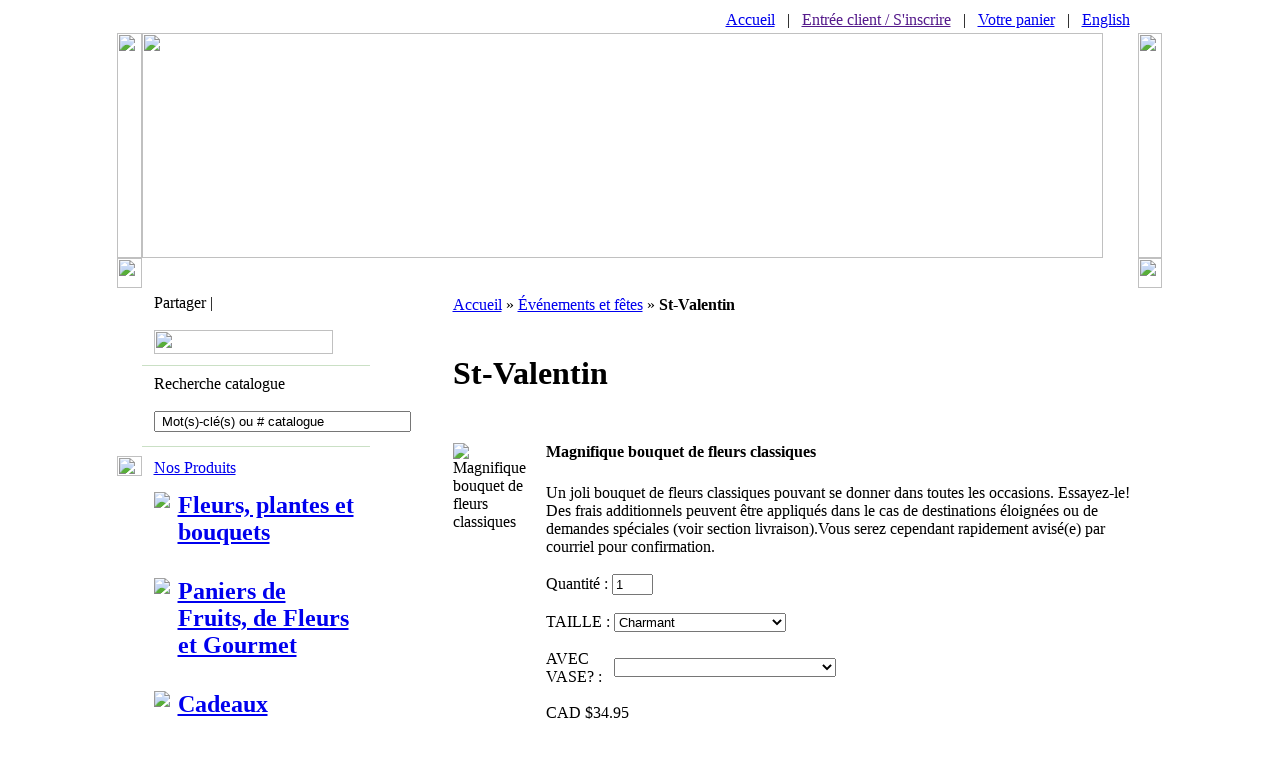

--- FILE ---
content_type: text/html
request_url: http://www.botanicadirect.com/fr/evenements/st-valentin/Bouquet_Classique.html
body_size: 48098
content:
<!DOCTYPE html PUBLIC "-//W3C//DTD HTML 4.01 Transitional//EN">
<html>
<head>
<!-- Category Levels -->

<!-- Category Levels -->


<TITLE>Magnifique bouquet de fleurs classiques |  Fleurs St-Valentin cadeaux | Botanica Fleuriste</TITLE>

<meta name="description" content="Consultez notre produit Magnifique bouquet de fleurs classiques pour plus d'informations. Arrangement floral  élaboré méticuleusement par des maîtres fleuristes expérimentés et professionnels.">

<meta http-equiv="content-language" content="fr-ca">
<meta http-equiv="Content-Type" content="text/html; charset=iso-8859-1">
<meta name="Keywords" content="bouquet , fleurs , classique, fleuriste , fleuristes , canada , québec , botanica , livraison , ">
<script src="https://www.clicshop.com/Magasin/botanica/Files/menu.js" type="text/javascript"></script>
<script src="https://www.clicshop.com/Magasin/botanica/Files/menu.js" type="text/javascript"></script>
<link rel="stylesheet" href="https://www.clicshop.com/Magasin/botanica/Files/stylesheet2.css" type="text/css">
<script type="text/javascript">
  var _gaq = _gaq || [];
  _gaq.push(['_setAccount', 'UA-18911125-1']);
  _gaq.push(['_trackPageview']);

  (function() {
    var ga = document.createElement('script'); ga.type = 'text/javascript'; ga.async = true;
    ga.src = ('https:' == document.location.protocol ? 'https://ssl' : 'http://www') + '.google-analytics.com/ga.js';
    var s = document.getElementsByTagName('script')[0]; s.parentNode.insertBefore(ga, s);
  })();
</script>
</head>


<!--[if lt IE 9.]>
<script defer type="text/javascript" src="https://www.clicshop.com/Magasin/botanica/Files/pngfix.js"></script>
<![endif]-->
<!--[if IE 9]>
<style type="text/css">
#TB_window {
	position: fixed;
	background: #ffffff;
	z-index: 102;
	color:#888178;
	display:none;
	/*border: 4px solid #525252;*/
	text-align:left;
	top:10% !important;
	left:50%;
}
</style>
<![endif]-->
<link rel="stylesheet" href="https://www.clicshop.com/Magasin/botanica/Files/thickbox.css" type="text/css" media="screen" />
<script src="https://www.clicshop.com/Magasin/botanica/Files/jquery-1.1.3-compressed.js" type="text/javascript"></script>
<script type="text/javascript" src="https://www.clicshop.com/Magasin/botanica/Files/thickbox_fr.js"></script>
<script language = "Javascript">
<!--
function popupfriend(url,width,height) {
    window.open(url,"fenetre1","width="+width+",height="+height+",resizable=1,menubar=0,status=0,scrollbars=0");
}
//-->
</script>
<script language = "Javascript">
function bookmark(url, description)
{
netscape="S'il vous plaît utilisez Ctrl D sur votre clavier pour ajouter Botanica Fleuriste à vos favoris"
if (navigator.appName=='Microsoft Internet Explorer')
{
window.external.AddFavorite(url, description);
}
else if (navigator.appName=='Netscape')
{
alert(netscape);
}
}


function selectBoxLink(anyUrl)
            {
                        if (anyUrl.length > 0){
                        window.location = anyUrl;
                        }
            return true;
            }

function echeck(str) {
		var at="@"
		var dot="."
		var lat=str.indexOf(at)
		var lstr=str.length
		var ldot=str.indexOf(dot)
		if (str.indexOf(at)==-1){
		   alert("Veuillez entrer un courriel valide")
		   return false
		}

		if (str.indexOf(at)==-1 || str.indexOf(at)==0 || str.indexOf(at)==lstr){
		   alert("Veuillez entrer un courriel valide")
		   return false
		}

		if (str.indexOf(dot)==-1 || str.indexOf(dot)==0 || str.indexOf(dot)==lstr){
		    alert("Veuillez entrer un courriel valide")
		    return false
		}

		 if (str.indexOf(at,(lat+1))!=-1){
		    alert("Veuillez entrer un courriel valide")
		    return false
		 }

		 if (str.substring(lat-1,lat)==dot || str.substring(lat+1,lat+2)==dot){
		    alert("Veuillez entrer un courriel valide")
		    return false
		 }

		 if (str.indexOf(dot,(lat+2))==-1){
		    alert("Veuillez entrer un courriel valide")
		    return false
		 }
		
		 if (str.indexOf(" ")!=-1){
		    alert("Veuillez entrer un courriel valide")
		    return false
		 }

 		 return true					
	}

function ValidateForm(){
	var emailID=document.frmSample.txtEmail
	
	if ((emailID.value==null)||(emailID.value=="")){
		alert("Veuillez entrer un courriel valide")
		emailID.focus()
		return false
	}
	if (echeck(emailID.value)==false){
		emailID.value=""
		emailID.focus()
		return false
	}
	return true
 }
</script>
<body>
<div align="center">
<table border="0" cellspacing="0" cellpadding="0" width="1010">
<tr>
    <td width="25" height="25">&nbsp;</td>
    <td width="961" height="25" align="right" valign="middle" class="bg_top">
	<a class="footer" href="http://www.botanicadirect.com/fr/index.html">Accueil</a>&nbsp;&nbsp;&nbsp;|&nbsp;&nbsp;&nbsp;<a class="footer" href="">Entrée client / S'inscrire</a>&nbsp;&nbsp;&nbsp;|&nbsp;&nbsp;&nbsp;<a class="footer" href="http://www.clicshop.com/Scripts/Cart/View.asp?b=33497&amp;Language=1">Votre panier</a>&nbsp;&nbsp;&nbsp;|&nbsp;&nbsp;&nbsp;<a class="menutop" href="http://www.botanicadirect.com/en/events/valentine-day/Classical_Bouquet.html">English</a>&nbsp;&nbsp;
	</td>
    <td width="24" height="25">&nbsp;</td>
</tr>
<tr valign="top">
	<td width="25"><img src="https://www.clicshop.com/Magasin/botanica/Files/bg_top_left.gif" width="25" height="225"></td>		
<!-- Banner -->

	<td width="961" bgcolor="#FFFFFF"><a href="http://www.botanicadirect.com/fr/index.html"><img src="https://www.clicshop.com/Magasin/botanica/Files/banniere-fr.jpg" width="961" height="225"></a></td>
<!--// End Banner //-->
	<td width="24"><img src="https://www.clicshop.com/Magasin/botanica/Files/bg_top_right.gif" width="24" height="225"></td>		
</tr>
<tr>
    <td height="30" align="right" valign="top" class="bg_left"><img src="https://www.clicshop.com/Magasin/botanica/Files/bg_nav_left.gif" width="25" height="30" /></td>
<!-- Menu -->	
    <td align="left" valign="top" class="bg_nav" bgcolor="#FFFFFF">        <div id="MenuPos" style="position:relative; width:959px;><script type='text/javascript'><img src="https://www.clicshop.com/Magasin/botanica/Files/spacer.gif" width="959" height="25"></script></div><noscript>
		<table border="0" cellpadding="0" cellspacing="0" width="959" height="22"><tr valign="middle">
		<td><img src="https://www.clicshop.com/Magasin/botanica/Files/bg_left_menu_fr.gif" width="11" height="22"></td>
		<td style='background: url('https://www.clicshop.com/Magasin/botanica/Files/bg_menu1_fr.gif'); background-repeat: repeat;'  width="146" height="22"><img src="https://www.clicshop.com/Magasin/botanica/Files/spacer.gif" width="14" height="1"><a href="http://www.botanicadirect.com/fr/apropos-de-nous/index.html" class="menu">À&nbsp;propos&nbsp;de&nbsp;nous</a></td>
		<td><img src="https://www.clicshop.com/Magasin/botanica/Files/bg_bullet3_fr.gif" width="33" height="22"></td>
		<td style='background: url('https://www.clicshop.com/Magasin/botanica/Files/bg_menu2_fr.gif'); background-repeat: repeat;'  width="143" height="22"><img src="https://www.clicshop.com/Magasin/botanica/Files/spacer.gif" width="2" height="1"><a href="http://www.botanicadirect.com/fr/service-de-rappel/index.html" class="menu">Service&nbsp;de&nbsp;rappel</a></td>
		<td><img src="https://www.clicshop.com/Magasin/botanica/Files/bg_bullet3_fr.gif" width="33" height="22"></td>
		<td style='background: url('https://www.clicshop.com/Magasin/botanica/Files/bg_menu3_fr.gif'); background-repeat: repeat;'  width="164" height="22"><img src="https://www.clicshop.com/Magasin/botanica/Files/spacer.gif" width="2" height="1"><a href="http://www.botanicadirect.com/fr/service-a-la-clientele/index.html" class="menu">Service&nbsp;à&nbsp;la&nbsp;clientèle</a></td>
		<td><img src="https://www.clicshop.com/Magasin/botanica/Files/bg_bullet3_fr.gif" width="33" height="22"></td>		
		<td style='background: url('https://www.clicshop.com/Magasin/botanica/Files/bg_menu4_fr.gif'); background-repeat: repeat;'  width="85" height="22"><img src="https://www.clicshop.com/Magasin/botanica/Files/spacer.gif" width="2" height="1"><a href="http://www.botanicadirect.com/fr/livraison/index.html" class="menu">Livraison</a></td>
		<td><img src="https://www.clicshop.com/Magasin/botanica/Files/bg_bullet3_fr.gif" width="33" height="22"></td>		
		<td style='background: url('https://www.clicshop.com/Magasin/botanica/Files/bg_menu5_fr.gif'); background-repeat: repeat;' width="93" height="22"><a href="http://www.botanicadirect.com/fr/info-fleurs/index.html" class="menu">Info&nbsp;fleurs</a></td>
		<td><img src="https://www.clicshop.com/Magasin/botanica/Files/bg_bullet3_fr.gif" width="33" height="22"></td>				
		<td style='background: url('https://www.clicshop.com/Magasin/botanica/Files/bg_menu6_fr.gif'); background-repeat: repeat;'  width="155" height="22"><img src="https://www.clicshop.com/Magasin/botanica/Files/spacer.gif" width="2" height="1"><a href="http://www.botanicadirect.com/fr/pour-nous-joindre/index.html" class="menu">Pour&nbsp;nous&nbsp;joindre</a></td></tr></table></noscript>

</td>
<!--// End Menu //-->		
    <td valign="top"><img src="https://www.clicshop.com/Magasin/botanica/Files/bg_nav_right.gif" width="24" height="30" /></td>
</tr>
<tr valign="top">
	<td colspan="3" valign="top" class="bg_center">
	<table border="0" cellspacing="0" cellpadding="0" width="1010">
	<tr valign="top">
<!-- Left Menu -->	
		<td width="253">
		<table border="0" cellspacing="0" cellpadding="0" width="253">
		<tr valign="top">
			<td width="25">&nbsp;</td>				
			<td width="228" bgcolor="#FFFFFF">
<!-- Add this -->
			<table border="0" cellspacing="0" cellpadding="0" width="228" class="back_search">
			<tr valign="top">
				<td style="padding-left:12px;padding-right:12px;padding-top:6px;padding-bottom:11px;">
				<!-- AddThis Button BEGIN -->
<div class="addthis_toolbox addthis_default_style ">
<a href="http://www.addthis.com/bookmark.php?v=250&amp;username=botanica" class="addthis_button_compact" style="color: #000000;text-decoration: none;">Partager</a>
<span class="addthis_separator">|</span>
<a class="addthis_button_preferred_1"></a>
<a class="addthis_button_preferred_2"></a>
<a class="addthis_button_preferred_3"></a>
<a class="addthis_button_preferred_4"></a>
</div>
<script type="text/javascript">var addthis_config = {"data_track_clickback":true};</script>
<script type="text/javascript" src="http://s7.addthis.com/js/250/addthis_widget.js#username=botanica"></script>
<!-- AddThis Button END -->
<br>
<a href="javascript:bookmark('http://www.botanicadirect.com/', 'Botanica Fleuriste')"><img src="https://www.clicshop.com/Magasin/botanica/Files/b_add_to_favorites_fr.gif" width="179" height="24" border="0"></a>
				</td>
			</tr>
			</table>
			<table border="0" cellspacing="0" cellpadding="0" width="228"><tr valign="top"><td bgcolor="#CAE0C5"><img src="https://www.clicshop.com/Magasin/botanica/Files/spacer.gif" width="1" height="1" border="0"></td></tr></table>
<!--// End Add this //-->			
	<!-- Search -->
			<table border="0" cellspacing="0" cellpadding="0" width="228" class="back_search">
			<tr valign="top">
				<td style="padding-left:12px;padding-right:12px;padding-top:9px;padding-bottom:11px;">				<span class="title">Recherche catalogue</span><br>
<!-- Search Form -->
				<form name="search" action="http://www.clicshop.com/Scripts/Search/SearchInStore.asp" method="post" style="margin:0px;">
			  <input type="hidden" name="i" value="">
			  <input type="hidden" name="b" value="33497">
			  <input type="hidden" name="l" value="1">
			  <input type="hidden" name="c" value="1">
			  <input type="hidden" name="p" value="1">			  
			  <input type="hidden" name="o" value="1">
			  <input type="hidden" name="s" value="">
			  <br />
				<table border="0" cellpadding="0" cellspacing="0">
				<tr valign="middle">
					<td><input class="input2" type="text" name="k" id="search" size="30" value=" Mot(s)-clé(s) ou # catalogue" onclick="this.value=''"><br><img src="https://www.clicshop.com/Magasin/botanica/Files/spacer.gif" width="1" height="3" border="0"></td>
					<td>&nbsp;<input type="image" src="https://www.clicshop.com/Magasin/botanica/Files/b_go.gif" border="0"></td>
				</tr>
				</table>
				</form>
	<!--// End Search Form //-->		
				</td>
			</tr>
			</table>
			<table border="0" cellspacing="0" cellpadding="0" width="228"><tr valign="top"><td bgcolor="#CAE0C5"><img src="https://www.clicshop.com/Magasin/botanica/Files/spacer.gif" width="1" height="1" border="0"></td></tr></table>
			<img src="https://www.clicshop.com/Magasin/botanica/Files/top_our_products.gif" width="228" height="3" border="0"><br>
	<!--// End Search //-->
			</td>
		</tr>
		<tr valign="top">
			<td width="25"><img src="https://www.clicshop.com/Magasin/botanica/Files/left_b.gif" width="25" height="20" style="margin-top:6px;"></td>
			<td width="228" bgcolor="#FFFFFF">
<!-- Our Products -->
			<table border="0" cellspacing="0" cellpadding="0" width="228" class="back_our_products">
			<tr valign="top">
				<td style="padding-left:12px;padding-right:12px;padding-top:9px;padding-bottom:17px;">
				<span class="title"><a href="http://www.botanicadirect.com/fr/nos-produits/index.html" class="cat1">Nos Produits</a></span><br>
				<img src="https://www.clicshop.com/Magasin/botanica/Files/spacer.gif" width="1" height="15" border="0"><br>
				<table border="0" cellspacing="0" cellpadding="0" width="204">
				
				<tr valign="top">
					<td><img src="https://www.clicshop.com/Magasin/botanica/Files/bullet.gif" border="0" style="padding-right:8px;"></td>
					<td width="189"><h2><a href="http://www.botanicadirect.com/fr/nos-produits/fleurs-plantes-bouquets/index.html" class="cat2">Fleurs, plantes et bouquets</a></h2></td>
				</tr>
				
				<tr valign="top">
					<td colspan="2"><img src="https://www.clicshop.com/Magasin/botanica/Files/spacer.gif" border="0" width="1" height="12" alt=""></td>
				</tr>
				
				<tr valign="top">
					<td><img src="https://www.clicshop.com/Magasin/botanica/Files/bullet.gif" border="0" style="padding-right:8px;"></td>
					<td width="189"><h2><a href="http://www.botanicadirect.com/fr/nos-produits/gourmet-paniers-de-fruits/index.html" class="cat2">Paniers de Fruits, de Fleurs et Gourmet</a></h2></td>
				</tr>
				
				<tr valign="top">
					<td colspan="2"><img src="https://www.clicshop.com/Magasin/botanica/Files/spacer.gif" border="0" width="1" height="12" alt=""></td>
				</tr>
				
				<tr valign="top">
					<td><img src="https://www.clicshop.com/Magasin/botanica/Files/bullet.gif" border="0" style="padding-right:8px;"></td>
					<td width="189"><h2><a href="http://www.botanicadirect.com/fr/nos-produits/cadeaux-exclusifs/index.html" class="cat2">Cadeaux exclusifs</a></h2></td>
				</tr>
				
				</table>
				</td>
			</tr>
			</table>
<!--// End Our Products //-->
			</td>
		</tr>
		<tr valign="top">
			<td width="25"><img src="https://www.clicshop.com/Magasin/botanica/Files/left_b.gif" width="25" height="20" style="margin-top:6px;"></td>
			<td width="228" bgcolor="#FFFFFF">
			<table border="0" cellspacing="0" cellpadding="0" width="228"><tr valign="top"><td bgcolor="#CAE0C5"><img src="https://www.clicshop.com/Magasin/botanica/Files/spacer.gif" width="1" height="1" border="0"></td></tr></table>
			<img src="https://www.clicshop.com/Magasin/botanica/Files/top_our_products.gif" width="228" height="3" border="0"><br>
<!-- Events -->
			<table border="0" cellspacing="0" cellpadding="0" width="228" class="back_our_products">
			<tr valign="top">
				<td style="padding-left:12px;padding-right:12px;padding-top:9px;padding-bottom:17px;">
				<span class="title"><a href="http://www.botanicadirect.com/fr/evenements/index.html" class="cat1">Événements et fêtes</a></span><br>
				<img src="https://www.clicshop.com/Magasin/botanica/Files/spacer.gif" width="1" height="15" border="0"><br>
				<table border="0" cellspacing="0" cellpadding="0" width="204">
				
				<tr valign="top">
					<td><img src="https://www.clicshop.com/Magasin/botanica/Files/bullet.gif" border="0" style="padding-right:8px;"></td>
					<td width="189"><h2><a href="http://www.botanicadirect.com/fr/evenements/st-valentin/index.html" class="cat2">St-Valentin</a></h2></td>
				</tr>
				
				<tr valign="top">
					<td colspan="2"><img src="https://www.clicshop.com/Magasin/botanica/Files/spacer.gif" border="0" width="1" height="12" alt=""></td>
				</tr>
				
				<tr valign="top">
					<td><img src="https://www.clicshop.com/Magasin/botanica/Files/bullet.gif" border="0" style="padding-right:8px;"></td>
					<td width="189"><h2><a href="http://www.botanicadirect.com/fr/evenements/fete-des-meres/index.html" class="cat2">Fête des Mères</a></h2></td>
				</tr>
				
				<tr valign="top">
					<td colspan="2"><img src="https://www.clicshop.com/Magasin/botanica/Files/spacer.gif" border="0" width="1" height="12" alt=""></td>
				</tr>
				
				<tr valign="top">
					<td><img src="https://www.clicshop.com/Magasin/botanica/Files/bullet.gif" border="0" style="padding-right:8px;"></td>
					<td width="189"><h2><a href="http://www.botanicadirect.com/fr/evenements/sympathie/index.html" class="cat2">Condoléances</a></h2></td>
				</tr>
				
				<tr valign="top">
					<td colspan="2"><img src="https://www.clicshop.com/Magasin/botanica/Files/spacer.gif" border="0" width="1" height="12" alt=""></td>
				</tr>
				
				<tr valign="top">
					<td><img src="https://www.clicshop.com/Magasin/botanica/Files/bullet.gif" border="0" style="padding-right:8px;"></td>
					<td width="189"><h2><a href="http://www.botanicadirect.com/fr/evenements/paques/index.html" class="cat2">Pâques</a></h2></td>
				</tr>
				
				<tr valign="top">
					<td colspan="2"><img src="https://www.clicshop.com/Magasin/botanica/Files/spacer.gif" border="0" width="1" height="12" alt=""></td>
				</tr>
				
				<tr valign="top">
					<td><img src="https://www.clicshop.com/Magasin/botanica/Files/bullet.gif" border="0" style="padding-right:8px;"></td>
					<td width="189"><h2><a href="http://www.botanicadirect.com/fr/evenements/naissance/index.html" class="cat2">Naissance</a></h2></td>
				</tr>
				
				<tr valign="top">
					<td colspan="2"><img src="https://www.clicshop.com/Magasin/botanica/Files/spacer.gif" border="0" width="1" height="12" alt=""></td>
				</tr>
				
				<tr valign="top">
					<td><img src="https://www.clicshop.com/Magasin/botanica/Files/bullet.gif" border="0" style="padding-right:8px;"></td>
					<td width="189"><h2><a href="http://www.botanicadirect.com/fr/evenements/noel/index.html" class="cat2">Noël</a></h2></td>
				</tr>
				
				<tr valign="top">
					<td colspan="2"><img src="https://www.clicshop.com/Magasin/botanica/Files/spacer.gif" border="0" width="1" height="12" alt=""></td>
				</tr>
				
				</table>
				</td>
			</tr>
			</table>
<!--// End Events //-->
			<table border="0" cellspacing="0" cellpadding="0" width="228"><tr valign="top"><td bgcolor="#CAE0C5"><img src="https://www.clicshop.com/Magasin/botanica/Files/spacer.gif" width="1" height="1" border="0"></td></tr></table>
<!-- Banner International Deliveries -->
			<a href="http://www.botanicadirect.com/fr/livraison/index.html"><img src="https://www.clicshop.com/Magasin/botanica/Files/banner_international_deliveries_fr.jpg" width="228" height="79" border="0"></a><br>
			<table border="0" cellspacing="0" cellpadding="0" width="228"><tr valign="top"><td bgcolor="#CAE0C5"><img src="https://www.clicshop.com/Magasin/botanica/Files/spacer.gif" width="1" height="1" border="0"></td></tr></table>
<!-- Banner Your Wedding -->
			<a href="http://www.botanicadirect.com/fr/mariage/index.html"><img src="https://www.clicshop.com/Magasin/botanica/Files/banner_your_wedding_fr.jpg" width="228" height="105" border="0"></a><br>
			<table border="0" cellspacing="0" cellpadding="0" width="228"><tr valign="top"><td bgcolor="#CAE0C5"><img src="https://www.clicshop.com/Magasin/botanica/Files/spacer.gif" width="1" height="1" border="0"></td></tr></table>
			<img src="https://www.clicshop.com/Magasin/botanica/Files/top_our_products.gif" width="228" height="3" border="0"><br>
			</td>
		</tr>		
		<tr valign="top">
			<td width="25"><img src="https://www.clicshop.com/Magasin/botanica/Files/left_b.gif" width="25" height="20" style="margin-top:6px;"></td>		
			<td width="228" bgcolor="#FFFFFF">
<!-- Useful Links -->	
			<table border="0" cellspacing="0" cellpadding="0" width="228" class="back_search">
			<tr valign="top">
				<td style="padding-left:12px;padding-right:12px;padding-top:9px;padding-bottom:11px;">
				<span class="title"><a href="http://www.botanicadirect.com/fr/liens-utiles/index.html" class="cat1">Liens utiles</a></span><br>
				<img src="https://www.clicshop.com/Magasin/botanica/Files/spacer.gif" width="1" height="15" border="0"><br>
				<table border="0" cellspacing="0" cellpadding="0" width="204">
				
				<tr valign="top">
					<td><img src="https://www.clicshop.com/Magasin/botanica/Files/bullet.gif" border="0" style="padding-right:8px;"></td>
					<td width="189"><h2><a href="http://www.botanicadirect.com/fr/liens-utiles/calendrier-des-fetes/index.html" class="cat2">Calendrier des fêtes</a></h2></td>
				</tr>
				
				<tr valign="top">
					<td colspan="2"><img src="https://www.clicshop.com/Magasin/botanica/Files/spacer.gif" border="0" width="1" height="12" alt=""></td>
				</tr>
				
				<tr valign="top">
					<td><img src="https://www.clicshop.com/Magasin/botanica/Files/bullet.gif" border="0" style="padding-right:8px;"></td>
					<td width="189"><h2><a href="http://www.botanicadirect.com/fr/liens-utiles/corporatifs/index.html" class="cat2">Corporatif et autres spécialités</a></h2></td>
				</tr>
				
				<tr valign="top">
					<td colspan="2"><img src="https://www.clicshop.com/Magasin/botanica/Files/spacer.gif" border="0" width="1" height="12" alt=""></td>
				</tr>
				
				<tr valign="top">
					<td><img src="https://www.clicshop.com/Magasin/botanica/Files/bullet.gif" border="0" style="padding-right:8px;"></td>
					<td width="189"><h2><a href="http://www.botanicadirect.com/fr/liens-utiles/liens-sur-le-jardinage/index.html" class="cat2">Liens sur le jardinage</a></h2></td>
				</tr>
				
				<tr valign="top">
					<td colspan="2"><img src="https://www.clicshop.com/Magasin/botanica/Files/spacer.gif" border="0" width="1" height="12" alt=""></td>
				</tr>
				
				<tr valign="top">
					<td><img src="https://www.clicshop.com/Magasin/botanica/Files/bullet.gif" border="0" style="padding-right:8px;"></td>
					<td width="189"><h2><a href="http://www.botanicadirect.com/fr/liens-utiles/aide-faq/index.html" class="cat2">Aide / FAQ</a></h2></td>
				</tr>
				
				</table>
				</td>
			</tr>
			</table>
<!--// End Useful Links  //-->	
			<table border="0" cellspacing="0" cellpadding="0" width="228"><tr valign="top"><td bgcolor="#CAE0C5"><img src="https://www.clicshop.com/Magasin/botanica/Files/spacer.gif" width="1" height="1" border="0"></td></tr></table>
			<img src="https://www.clicshop.com/Magasin/botanica/Files/top_our_products.gif" width="228" height="3" border="0"><br>	
<!-- Newsletter -->
			<table border="0" cellspacing="0" cellpadding="0" width="228" class="back_our_products">
			<tr valign="top">
				<td style="padding-left:12px;padding-right:12px;padding-top:6px;padding-bottom:11px;">
				<span class="title">Infolettre</span><br>
				<form style="margin-bottom:-0;margin-top:10px; margin-left:-0;" method="POST" action="http://www.clic.net/cgi-bin/cgiemail_fr/cgiemail/botanica/newsletter_fr.conf" name="frmSample" onSubmit="return ValidateForm()">
				Inscrivez-vous à notre bulletin et restez informés sur nos nouveaux produits et promotions.<br>
				<img src="https://www.clicshop.com/Magasin/botanica/Files/spacer.gif" border="0" width="1" height="5" alt=""><br>
				<table border="0" cellpadding="0" cellspacing="0">
				<tr valign="middle">
					<td><input type="hidden" name="success" value="http://www.botanicadirect.com/fr/infolettre/index.html">
						<input type="text" name="txtEmail" size="30" onclick="this.value=''" class="input2" value=" Votre courriel"><br><img src="https://www.clicshop.com/Magasin/botanica/Files/spacer.gif" width="1" height="3" border="0"></td>
					<td>&nbsp;&nbsp;<input type="image" name="go" src="https://www.clicshop.com/Magasin/botanica/Files/b_go.gif"></td>
				</tr>
				</table>
				</form>
				</td>
			</tr>
			</table>
<!--// End Newsletter //-->
			<table border="0" cellspacing="0" cellpadding="0" width="228"><tr valign="top"><td bgcolor="#CAE0C5"><img src="https://www.clicshop.com/Magasin/botanica/Files/spacer.gif" width="1" height="1" border="0"></td></tr></table>
			<img src="https://www.clicshop.com/Magasin/botanica/Files/top_our_products.gif" width="228" height="3" border="0"><br>	
<!-- We accept -->
			<img src="https://www.clicshop.com/Magasin/botanica/Files/we_accept_fr2.gif" width="209" height="70" border="0" style="margin-left:12px;margin-top:8px;margin-bottom:14px;"><br>
			<table border="0" cellspacing="0" cellpadding="0" width="228"><tr valign="top"><td bgcolor="#CAE0C5"><img src="https://www.clicshop.com/Magasin/botanica/Files/spacer.gif" width="1" height="1" border="0"></td></tr></table>
			<img src="https://www.clicshop.com/Magasin/botanica/Files/top_our_products.gif" width="228" height="3" border="0" style="margin-bottom:9px;"><br>	
<!-- Logos -->
			<table border="0" cellspacing="0" cellpadding="0" width="228">
			<tr valign="top">
				<td style="padding-left:14px;padding-right:0px;"><a href="http://sealserver.trustkeeper.net/compliance/cert.php?code=x4irdzxxrdHKa6RB1cFEuFWOyrcC2k" target="hATW"><img src="https://www.clicshop.com/Magasin/botanica/Files/logo_trusted_commerce.gif" width="76" height="30" border="0" style="margin-right:27px;"></a></td>
				<td width="100%"><img src="https://www.clicshop.com/Magasin/botanica/Files/logo_secure_transactions_fr.gif" width="88" height="23" border="0"></td>
			</tr>
			<tr valign="top">
				<td colspan="2" align="center"><a href="http://www.clicshop.com" target="_blank"><img src="https://www.clicshop.com/Magasin/botanica/Files/logo_clicshop_fr.gif" width="164" height="34" border="0" style="margin-top:15px;margin-bottom:12px;"></a></td>
			</tr>
			</table>
<!--// End Logos //-->
			</td>
		</tr>	
		</table>
<!--// End Left Menu //-->		
		</td>	
		<td class="shadow_middle" rowspan="3"><img src="https://www.clicshop.com/Magasin/botanica/Files/spacer.gif" width="7" height="1" border="0"></td>		
		<td width="15" bgcolor="#FFFFFF"><img src="https://www.clicshop.com/Magasin/botanica/Files/spacer.gif" width="15" height="1" border="0"></td>		
		<td width="690" bgcolor="#FFFFFF" style="padding-top:8px;">
<!-- Middle Content -->		
<!-- Path -->	
		<span class="path">
		<a href="http://www.botanicadirect.com/fr/index.html" class="cat1">Accueil</a> »
		
		<a href="http://www.botanicadirect.com/fr/evenements/index.html" class="cat1">Événements et fêtes</a> »
		
		<b>St-Valentin</b> 
		<br></span>
		<img src="https://www.clicshop.com/Magasin/botanica/Files/sep_category.gif" border="0" alt="" style="margin-top:2px;"><br>
<!--// End Path //-->

  <br>

<h1>St-Valentin</h1>

		<br>		<br style="line-height:11px;">
		<table border="0" cellspacing="0" cellpadding="0" width="690">
		<tr valign="top">
		<FORM style="margin-bottom:0;" NAME="frmCart" METHOD="POST" ACTION="https://www.clicshop.com/Scripts/Cart/Add.asp"><INPUT TYPE="HIDDEN" NAME="b" VALUE="33497"><INPUT TYPE="HIDDEN" NAME="m" VALUE="0"><INPUT TYPE="HIDDEN" NAME="Language" VALUE="1"><INPUT TYPE="HIDDEN" NAME="LanguageM" VALUE=""><INPUT TYPE="HIDDEN" NAME="URLEnd" VALUE="cart"><INPUT TYPE="HIDDEN" NAME="Item" VALUE="17144707">			
			<td>
			<img src="https://www.clicshop.com/Scripts/Logs/VoirPhoto.asp?StoreID=33497&ItemID=17144707&Show=1&Format=normal&Language=1&U=botanica" border="0" alt="Magnifique bouquet de fleurs classiques"><br>
                
			<br>
			</td>
			<td><img src="https://www.clicshop.com/Magasin/botanica/Files/spacer.gif" width="20" height="1" border="0"></td>
			<td width="100%">
			<b>Magnifique bouquet de fleurs classiques</b><br>
			<img src="https://www.clicshop.com/Magasin/botanica/Files/spacer.gif" width="1" height="5" border="0"><br>
					
			<br>Un joli bouquet de fleurs classiques pouvant se donner dans toutes les occasions. Essayez-le!

Des frais additionnels peuvent être appliqués dans le cas de destinations éloignées ou de demandes spéciales (voir section livraison).Vous serez cependant rapidement avisé(e) par courriel pour confirmation.<br><br>
			
			<!-- Options -->
			
		        <table border="0" cellpadding="0" cellspacing="0" width="90%">
				<tr>
				      <td colspan="3">Quantité&nbsp;:&nbsp;<INPUT class="input" TYPE="TEXT" SIZE="3" NAME="Q" VALUE="1"></td>
				</tr>	
			<!-- Colors -->			

				<tr valign="top"><td colspan="3"><br></td></tr>		 
				<tr>
				   <td>TAILLE&nbsp;:</font></td><td>&nbsp;</td><td width="100%"><SELECT NAME="Option" class="input">
				     
				     <OPTION VALUE="1101582">Charmant
				          </OPTION>
			           
				     <OPTION VALUE="1101583">Ravissant +
				         CAD $12.00
				          </OPTION>
			           
				     <OPTION VALUE="1101584">Formidable +
				         CAD $25.00
				          </OPTION>
			           
				     <OPTION VALUE="1311202">Magnifique +
				         CAD $40.00
				          </OPTION>
			           
			          </SELECT>
			          </td>
			        </tr>
		        
				<tr valign="top"><td colspan="3"><br></td></tr>		 
				<tr>
				   <td>AVEC VASE?&nbsp;:</font></td><td>&nbsp;</td><td width="100%"><SELECT NAME="Option" class="input">
				     
				    <OPTION VALUE="-362155"></OPTION>
				     
				     <OPTION VALUE="1101581">OUI AVEC JOLI VASE
				         CAD $8.95
				          </OPTION>
			           
			          </SELECT>
			          </td>
			        </tr>
		        
		        </table>
	      <!-- Options -->	
		  		<br>
				<span class="price">CAD&nbsp;$34.95<br>
				<br>
				<table border="0" cellspacing="0" cellpadding="0">
				<tr>
					<td><INPUT TYPE="image" src="https://www.clicshop.com/Magasin/botanica/Files/b_add_to_cart_fr.gif" border="0" onmouseout="MM_swapImgRestore()" onmouseover="MM_swapImage('1BC3','','https://www.clicshop.com/Magasin/botanica/Files/b_add_to_cart_fr_ov.gif',1)" name="1BC3"></td>
					<td>&nbsp;&nbsp;&nbsp;</td>
					<td><a href="javascript:CurrencyConverter('34.95')" onmouseout="MM_swapImgRestore()" onmouseover="MM_swapImage('currency','','https://www.clicshop.com/Magasin/botanica/Files/b_currency_converter_fr_ov.gif',1)"><img src="https://www.clicshop.com/Magasin/botanica/Files/b_currency_converter_fr.gif" border="0" alt="" name="currency"></a></td>
				</tr>
				</table>
			</td>
		</FORM>
			</tr>
		</table>			
<!--Content -->
<script language = "Javascript">
<!--
function CurrencyConverter(price,width,height) {
	var NumElem = document.frmCart.elements.length;
	price = parseFloat(price);

	for (i=0; i < NumElem; i++){
		if (document.frmCart.elements[i].name == "Option") {
			myValue = document.frmCart.elements[i].options[document.frmCart.elements[i].selectedIndex].value;
			myText = document.frmCart.elements[i].options[document.frmCart.elements[i].selectedIndex].text;

			if (myText.length > 0){
				if (myText.indexOf("$") != -1) {
					myPrice = myText.substring(myText.indexOf("$")+1);
					if (!isNaN(myPrice)) {
						price = price + parseFloat(myPrice);
					}
				}
			}
		}
	}

	price = price.toFixed(2);
//	alert(price);

	var url = "http://www.clicshop.com/Scripts/Clients/Botanica/Currency_fr.asp?Price=" + price + "&CurrencyID=1";
	
    window.open(url,"remoteWin","width=360"+width+",height=235"+height+",resizable=0,menubar=0,status=0,scrollbars=0");
}
//-->
</script>
<!--  Cross -->	

            <br>
			<h1 class="gold">NOUS VOUS SUGGÉRONS AUSSI...</h1>
			<img src="https://www.clicshop.com/Magasin/botanica/Files/sep_category.gif" border="0" alt="" style="margin-top:2px;"><br>

			
			<table border="0" cellspacing="0" cellpadding="0" width="689">
			<tr valign="top">	
				<td width="229"></td>
				<td width="1"><img src="https://www.clicshop.com/Magasin/botanica/Files/spacer.gif" border="0" width="1" height="20" alt=""></td>
				<td width="229"></td>
				<td width="1"></td>				
				<td width="229"></td>
			</tr>
			
			<tr valign="top">	
			
			<td width="229">
				<table border="0" cellspacing="0" cellpadding="0" width="229">
				<tr valign="top">
					<td align="center" height="100"><a href="http://www.botanicadirect.com/fr/nos-produits/cadeaux-exclusifs/Ajoutez_des_ballons.html" title="Ajoutez des Ballons Mylar!"><img src="https://www.clicshop.com/Scripts/Logs/VoirPhoto.asp?StoreID=33497&ItemID=17679081&Show=1&Format=small&Language=1&U=botanica" border="0" alt="Ajoutez des Ballons Mylar!"></a></td>
				</tr>
				<tr valign="top">
					<td align="center" height="8"><img src="https://www.clicshop.com/Magasin/botanica/Files/spacer.gif" border="0" width="1" height="8" alt=""></td>
				</tr>
				<tr valign="top">
					<td align="center"><a href="http://www.botanicadirect.com/fr/nos-produits/cadeaux-exclusifs/Ajoutez_des_ballons.html" class="products" title="Ajoutez des Ballons Mylar!">Ajoutez des Ballons Mylar!</a></td>
				</tr>
				<tr valign="top"><td align="center" height="5"><img src="https://www.clicshop.com/Magasin/botanica/Files/spacer.gif" border="0" width="1" height="5" alt=""></td></tr>				
				<tr valign="top">
					<td align="center" class="price">CAD&nbsp;$0.00</td>
				</tr>
				<tr valign="top">
					<td align="center" height="8"><img src="https://www.clicshop.com/Magasin/botanica/Files/spacer.gif" border="0" width="1" height="8" alt=""></td>
				</tr>
				<tr valign="top">
					<td align="center"><a href="http://www.botanicadirect.com/fr/nos-produits/cadeaux-exclusifs/Ajoutez_des_ballons.html" onmouseout="MM_swapImgRestore()" onmouseover="MM_swapImage('176790812','','https://www.clicshop.com/Magasin/botanica/Files/b_add_to_cart_fr_ov.gif',1)"><img src="https://www.clicshop.com/Magasin/botanica/Files/b_add_to_cart_fr.gif" border="0" name="176790812"></a><br></td>
				</tr>
				</table>
			</td>				
			
			<td width="1" bgcolor="#CAE0C5"><img src="https://www.clicshop.com/Magasin/botanica/Files/spacer.gif" border="0" width="1" height="1" alt=""></td>
			
			<td width="229">
				<table border="0" cellspacing="0" cellpadding="0" width="229">
				<tr valign="top">
					<td align="center" height="100"><a href="http://www.botanicadirect.com/fr/nos-produits/cadeaux-exclusifs/Ajoutez_du_Chocolat.html" title="Ajoutez du Chocolat!"><img src="https://www.clicshop.com/Scripts/Logs/VoirPhoto.asp?StoreID=33497&ItemID=17679085&Show=1&Format=small&Language=1&U=botanica" border="0" alt="Ajoutez du Chocolat!"></a></td>
				</tr>
				<tr valign="top">
					<td align="center" height="8"><img src="https://www.clicshop.com/Magasin/botanica/Files/spacer.gif" border="0" width="1" height="8" alt=""></td>
				</tr>
				<tr valign="top">
					<td align="center"><a href="http://www.botanicadirect.com/fr/nos-produits/cadeaux-exclusifs/Ajoutez_du_Chocolat.html" class="products" title="Ajoutez du Chocolat!">Ajoutez du Chocolat!</a></td>
				</tr>
				<tr valign="top"><td align="center" height="5"><img src="https://www.clicshop.com/Magasin/botanica/Files/spacer.gif" border="0" width="1" height="5" alt=""></td></tr>				
				<tr valign="top">
					<td align="center" class="price">CAD&nbsp;$15.95</td>
				</tr>
				<tr valign="top">
					<td align="center" height="8"><img src="https://www.clicshop.com/Magasin/botanica/Files/spacer.gif" border="0" width="1" height="8" alt=""></td>
				</tr>
				<tr valign="top">
					<td align="center"><a href="http://www.botanicadirect.com/fr/nos-produits/cadeaux-exclusifs/Ajoutez_du_Chocolat.html" onmouseout="MM_swapImgRestore()" onmouseover="MM_swapImage('176790852','','https://www.clicshop.com/Magasin/botanica/Files/b_add_to_cart_fr_ov.gif',1)"><img src="https://www.clicshop.com/Magasin/botanica/Files/b_add_to_cart_fr.gif" border="0" name="176790852"></a><br></td>
				</tr>
				</table>
			</td>				
			
			<td width="1" bgcolor="#CAE0C5"><img src="https://www.clicshop.com/Magasin/botanica/Files/spacer.gif" border="0" width="1" height="1" alt=""></td>
			
			<td width="229">
				<table border="0" cellspacing="0" cellpadding="0" width="229">
				<tr valign="top">
					<td align="center" height="100"><a href="http://www.botanicadirect.com/fr/nos-produits/cadeaux-exclusifs/Ajoutez_un_animal_en_peluche.html" title="Ajoutez un Animal en Peluche!"><img src="https://www.clicshop.com/Scripts/Logs/VoirPhoto.asp?StoreID=33497&ItemID=17679084&Show=1&Format=small&Language=1&U=botanica" border="0" alt="Ajoutez un Animal en Peluche!"></a></td>
				</tr>
				<tr valign="top">
					<td align="center" height="8"><img src="https://www.clicshop.com/Magasin/botanica/Files/spacer.gif" border="0" width="1" height="8" alt=""></td>
				</tr>
				<tr valign="top">
					<td align="center"><a href="http://www.botanicadirect.com/fr/nos-produits/cadeaux-exclusifs/Ajoutez_un_animal_en_peluche.html" class="products" title="Ajoutez un Animal en Peluche!">Ajoutez un Animal en Peluche!</a></td>
				</tr>
				<tr valign="top"><td align="center" height="5"><img src="https://www.clicshop.com/Magasin/botanica/Files/spacer.gif" border="0" width="1" height="5" alt=""></td></tr>				
				<tr valign="top">
					<td align="center" class="price">CAD&nbsp;$12.95</td>
				</tr>
				<tr valign="top">
					<td align="center" height="8"><img src="https://www.clicshop.com/Magasin/botanica/Files/spacer.gif" border="0" width="1" height="8" alt=""></td>
				</tr>
				<tr valign="top">
					<td align="center"><a href="http://www.botanicadirect.com/fr/nos-produits/cadeaux-exclusifs/Ajoutez_un_animal_en_peluche.html" onmouseout="MM_swapImgRestore()" onmouseover="MM_swapImage('176790842','','https://www.clicshop.com/Magasin/botanica/Files/b_add_to_cart_fr_ov.gif',1)"><img src="https://www.clicshop.com/Magasin/botanica/Files/b_add_to_cart_fr.gif" border="0" name="176790842"></a><br></td>
				</tr>
				</table>
			</td>				
			
			</tr>
			
			<tr><td colspan="5"><img src="https://www.clicshop.com/Magasin/botanica/Files/spacer.gif" border="0" width="1" height="20" alt=""></td></tr>
			<tr><td colspan="5" bgcolor="#CAE0C5"><img src="https://www.clicshop.com/Magasin/botanica/Files/spacer.gif" border="0" width="1" height="1" alt=""></td></tr>
			<tr><td colspan="5"><img src="https://www.clicshop.com/Magasin/botanica/Files/spacer.gif" border="0" width="1" height="20" alt=""></td></tr>
			
			<tr valign="top">	
			
			<td width="229">
				<table border="0" cellspacing="0" cellpadding="0" width="229">
				<tr valign="top">
					<td align="center" height="100"><a href="http://www.botanicadirect.com/fr/nos-produits/fleurs-plantes-bouquets/Bouquet-Journee-Merveilleuse.html" title="Bouquet «Journée Merveilleuse» <br>de Teleflora"><img src="https://www.clicshop.com/Scripts/Logs/VoirPhoto.asp?StoreID=33497&ItemID=17682174&Show=1&Format=small&Language=1&U=botanica" border="0" alt="Bouquet «Journée Merveilleuse» <br>de Teleflora"></a></td>
				</tr>
				<tr valign="top">
					<td align="center" height="8"><img src="https://www.clicshop.com/Magasin/botanica/Files/spacer.gif" border="0" width="1" height="8" alt=""></td>
				</tr>
				<tr valign="top">
					<td align="center"><a href="http://www.botanicadirect.com/fr/nos-produits/fleurs-plantes-bouquets/Bouquet-Journee-Merveilleuse.html" class="products" title="Bouquet «Journée Merveilleuse» <br>de Teleflora">Bouquet «Journée Merveilleuse» <br>de Teleflora</a></td>
				</tr>
				<tr valign="top"><td align="center" height="5"><img src="https://www.clicshop.com/Magasin/botanica/Files/spacer.gif" border="0" width="1" height="5" alt=""></td></tr>				
				<tr valign="top">
					<td align="center" class="price">CAD&nbsp;$106.95</td>
				</tr>
				<tr valign="top">
					<td align="center" height="8"><img src="https://www.clicshop.com/Magasin/botanica/Files/spacer.gif" border="0" width="1" height="8" alt=""></td>
				</tr>
				<tr valign="top">
					<td align="center"><a href="http://www.botanicadirect.com/fr/nos-produits/fleurs-plantes-bouquets/Bouquet-Journee-Merveilleuse.html" onmouseout="MM_swapImgRestore()" onmouseover="MM_swapImage('T154-1A2','','https://www.clicshop.com/Magasin/botanica/Files/b_add_to_cart_fr_ov.gif',1)"><img src="https://www.clicshop.com/Magasin/botanica/Files/b_add_to_cart_fr.gif" border="0" name="T154-1A2"></a><br></td>
				</tr>
				</table>
			</td>				
			
			<td width="1" bgcolor="#CAE0C5"><img src="https://www.clicshop.com/Magasin/botanica/Files/spacer.gif" border="0" width="1" height="1" alt=""></td>
			
			<td width="229">
				<table border="0" cellspacing="0" cellpadding="0" width="229">
				<tr valign="top">
					<td align="center" height="100"><a href="http://www.botanicadirect.com/fr/evenements/mariage/Bouquet_FCB.html" title="Le «Faites confiance à BOTANICA!»(34,95$ à 199.95$)"><img src="https://www.clicshop.com/Scripts/Logs/VoirPhoto.asp?StoreID=33497&ItemID=17617031&Show=1&Format=small&Language=1&U=botanica" border="0" alt="Le «Faites confiance à BOTANICA!»(34,95$ à 199.95$)"></a></td>
				</tr>
				<tr valign="top">
					<td align="center" height="8"><img src="https://www.clicshop.com/Magasin/botanica/Files/spacer.gif" border="0" width="1" height="8" alt=""></td>
				</tr>
				<tr valign="top">
					<td align="center"><a href="http://www.botanicadirect.com/fr/evenements/mariage/Bouquet_FCB.html" class="products" title="Le «Faites confiance à BOTANICA!»(34,95$ à 199.95$)">Le «Faites confiance à BOTANICA!»(34,95$ à 199.95$)</a></td>
				</tr>
				<tr valign="top"><td align="center" height="5"><img src="https://www.clicshop.com/Magasin/botanica/Files/spacer.gif" border="0" width="1" height="5" alt=""></td></tr>				
				<tr valign="top">
					<td align="center" class="price">CAD&nbsp;$0.00</td>
				</tr>
				<tr valign="top">
					<td align="center" height="8"><img src="https://www.clicshop.com/Magasin/botanica/Files/spacer.gif" border="0" width="1" height="8" alt=""></td>
				</tr>
				<tr valign="top">
					<td align="center"><a href="http://www.botanicadirect.com/fr/evenements/mariage/Bouquet_FCB.html" onmouseout="MM_swapImgRestore()" onmouseover="MM_swapImage('BOUQUET_FCB2','','https://www.clicshop.com/Magasin/botanica/Files/b_add_to_cart_fr_ov.gif',1)"><img src="https://www.clicshop.com/Magasin/botanica/Files/b_add_to_cart_fr.gif" border="0" name="BOUQUET_FCB2"></a><br></td>
				</tr>
				</table>
			</td>				
			
			<td width="1" bgcolor="#CAE0C5"><img src="https://www.clicshop.com/Magasin/botanica/Files/spacer.gif" border="0" width="1" height="1" alt=""></td>
			
			<td width="229">
				<table border="0" cellspacing="0" cellpadding="0" width="229">
				<tr valign="top">
					<td align="center" height="100"><a href="http://www.botanicadirect.com/fr/evenements/paques/Valse-Printaniere.html" title="Valse Printanière"><img src="https://www.clicshop.com/Scripts/Logs/VoirPhoto.asp?StoreID=33497&ItemID=17672705&Show=1&Format=small&Language=1&U=botanica" border="0" alt="Valse Printanière"></a></td>
				</tr>
				<tr valign="top">
					<td align="center" height="8"><img src="https://www.clicshop.com/Magasin/botanica/Files/spacer.gif" border="0" width="1" height="8" alt=""></td>
				</tr>
				<tr valign="top">
					<td align="center"><a href="http://www.botanicadirect.com/fr/evenements/paques/Valse-Printaniere.html" class="products" title="Valse Printanière">Valse Printanière</a></td>
				</tr>
				<tr valign="top"><td align="center" height="5"><img src="https://www.clicshop.com/Magasin/botanica/Files/spacer.gif" border="0" width="1" height="5" alt=""></td></tr>				
				<tr valign="top">
					<td align="center" class="price">CAD&nbsp;$123.95</td>
				</tr>
				<tr valign="top">
					<td align="center" height="8"><img src="https://www.clicshop.com/Magasin/botanica/Files/spacer.gif" border="0" width="1" height="8" alt=""></td>
				</tr>
				<tr valign="top">
					<td align="center"><a href="http://www.botanicadirect.com/fr/evenements/paques/Valse-Printaniere.html" onmouseout="MM_swapImgRestore()" onmouseover="MM_swapImage('T141-1A2','','https://www.clicshop.com/Magasin/botanica/Files/b_add_to_cart_fr_ov.gif',1)"><img src="https://www.clicshop.com/Magasin/botanica/Files/b_add_to_cart_fr.gif" border="0" name="T141-1A2"></a><br></td>
				</tr>
				</table>
			</td>				
			
			</tr>
			
			</table>

<!-- End Cross -->
		<br>
<!--// End Content //-->		
<!--// End Middle Content //-->				
		</td>
		<td width="21"><img src="https://www.clicshop.com/Magasin/botanica/Files/spacer.gif" width="21" height="1" border="0"></td>			
		<td width="24"></td>		
	</tr>
</table>	
</td>
</tr>
<tr>
    <td width="25" height="25" class="bg_bottom_left"><img src="https://www.clicshop.com/Magasin/botanica/Files/spacer.gif" width="25" height="1" border="0"></td>
    <td width="961" height="56" align="center" valign="middle" class="back_footer">
<!-- Footer -->	
	<a class="footer" href="http://www.botanicadirect.com/fr/index.html">Accueil</a>&nbsp;&nbsp;|&nbsp;&nbsp;<a class="footer" href="http://www.botanicadirect.com/fr/apropos-de-nous/index.html">À propos</a>&nbsp;&nbsp;|&nbsp;&nbsp;<a class="footer" href="http://www.botanicadirect.com/fr/service-de-rappel/index.html">Service de rappel</a>&nbsp;&nbsp;|&nbsp;&nbsp;<a class="footer" href="http://www.botanicadirect.com/fr/service-a-la-clientele/index.html">Service à la clientèle</a>&nbsp;&nbsp;|&nbsp;&nbsp;<a class="footer" href="http://www.botanicadirect.com/fr/livraison/index.html">Livraison</a>&nbsp;&nbsp;|&nbsp;&nbsp;<a class="footer" href="http://www.botanicadirect.com/fr/info-fleurs/index.html">Info fleurs</a>&nbsp;&nbsp;|&nbsp;&nbsp;<a class="footer" href="http://www.botanicadirect.com/fr/pour-nous-joindre/index.html">Pour nous joindre</a>&nbsp;&nbsp;|&nbsp;&nbsp;<a class="footer" href="http://www.botanicadirect.com/fr/plan-du-site/index.html">Plan du site</a>&nbsp;&nbsp;|&nbsp;&nbsp;<a class="footer" href="http://www.clicshop.com/Scripts/Cart/View.asp?b=33497&amp;Language=1">Votre panier</a>&nbsp;&nbsp;|&nbsp;&nbsp;<a class="footer" href="http://www.botanicadirect.com/en/events/valentine-day/Classical_Bouquet.html">English</a><br>
	<img src="https://www.clicshop.com/Magasin/botanica/Files/spacer.gif" width="1" height="10" border="0"><br>
	©  BOTANICA  -  Tous droits réservés. Montréal, Québec, Canada.
<!--// End Footer //-->	
	</td>
    <td width="25" height="25" class="bg_bottom_right"><img src="https://www.clicshop.com/Magasin/botanica/Files/spacer.gif" width="24" height="1" border="0"></td></tr>
</table>
</div>
<script type='text/javascript'>function Go(){return}</script>
<script type='text/javascript' src='https://www.clicshop.com/Magasin/botanica/Files/menu_var_fr.js'></script>
<script type='text/javascript' src='https://www.clicshop.com/Magasin/botanica/Files/menu_com.js'></script>
<script type="text/javascript">
var gaJsHost = (("https:" == document.location.protocol) ? "https://ssl." : "http://www.");
document.write(unescape("%3Cscript src='" + gaJsHost + "google-analytics.com/ga.js' type='text/javascript'%3E%3C/script%3E"));
</script>
<script type="text/javascript">
try{
var pageTracker = _gat._getTracker("UA-18911125-1");
pageTracker._trackPageview();
} catch(err) {}
</script>
</body>
</html>


<!-- !_!_! NOERROR !_!_! -->
